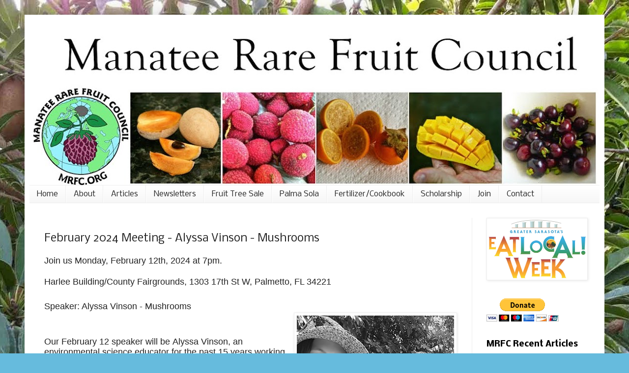

--- FILE ---
content_type: text/javascript; charset=UTF-8
request_url: https://www.mrfc.org/2024/01/february-2024-meeting-alyssa-vinson.html?action=getFeed&widgetId=Feed1&widgetType=Feed&responseType=js&xssi_token=AOuZoY5srfLOtiHUVS_Qq3Mvt2xm5YD-Ew%3A1767842365468
body_size: 315
content:
try {
_WidgetManager._HandleControllerResult('Feed1', 'getFeed',{'status': 'ok', 'feed': {'entries': [{'title': 'Slide\x27s from Muaaz\x27s presentation on grafting', 'link': 'https://mrfcarticles.blogspot.com/2025/10/slides-from-muaazs-presentation-on.html', 'publishedDate': '2025-10-16T12:53:00.000-07:00', 'author': 'MRFC'}, {'title': 'Slide\x27s from Caitlin Sollazo\x27s presentation on Plant Pests and Diseases', 'link': 'https://mrfcarticles.blogspot.com/2025/09/slides-from-caitlin-sollazos.html', 'publishedDate': '2025-09-11T15:22:00.000-07:00', 'author': 'MRFC'}, {'title': 'Slides from Celeste Welch\x27s Banana Presentation', 'link': 'https://mrfcarticles.blogspot.com/2025/09/slides-from-celeste-welchs-banana.html', 'publishedDate': '2024-04-08T15:07:00.000-07:00', 'author': 'MRFC'}, {'title': 'Slides from Jonathan Crane\x27s Presentation - Climate change: Opportunities \nand risks for tropical fruit production in Florida', 'link': 'https://mrfcarticles.blogspot.com/2025/09/slides-from-jonathan-cranes.html', 'publishedDate': '2025-04-14T15:03:00.000-07:00', 'author': 'MRFC'}, {'title': 'Slides from John Dawson\x27s Citrus Presentation', 'link': 'https://mrfcarticles.blogspot.com/2025/09/slides-from-john-dawsons-citrus.html', 'publishedDate': '2025-06-09T15:00:00.000-07:00', 'author': 'MRFC'}], 'title': 'MRFC Articles'}});
} catch (e) {
  if (typeof log != 'undefined') {
    log('HandleControllerResult failed: ' + e);
  }
}
